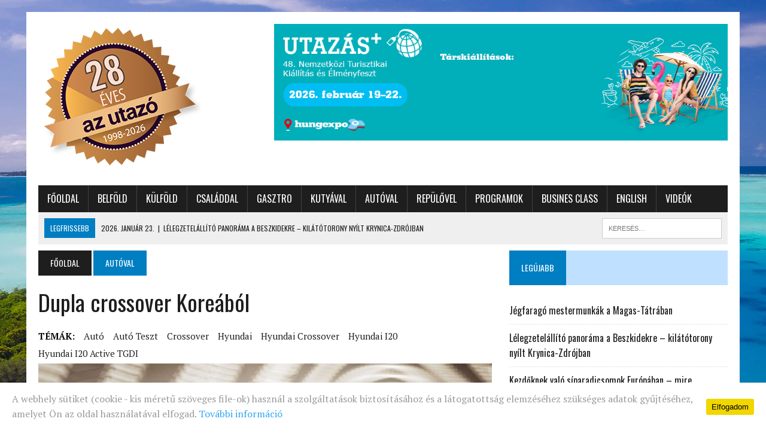

--- FILE ---
content_type: text/html; charset=UTF-8
request_url: https://azutazo.hu/croscrossover-koreabol/
body_size: 16173
content:
<!DOCTYPE html>
<html class="no-js" lang="hu" prefix="og: http://ogp.me/ns# fb: http://ogp.me/ns/fb#" itemscope itemtype="http://schema.org/Article">
<head>
<meta charset="UTF-8">
<meta name="viewport" content="width=device-width, initial-scale=1.0">
<link rel="profile" href="http://gmpg.org/xfn/11" />
<link rel="pingback" href="https://azutazo.hu/xmlrpc.php" />
<title>Dupla crossover Koreából &#8211; Az Utazó Magazin</title>
<meta name='robots' content='max-image-preview:large' />
	<style>img:is([sizes="auto" i], [sizes^="auto," i]) { contain-intrinsic-size: 3000px 1500px }</style>
	<link rel='dns-prefetch' href='//fonts.googleapis.com' />
<link rel="alternate" type="application/rss+xml" title="Az Utazó Magazin &raquo; hírcsatorna" href="https://azutazo.hu/feed/" />
<link rel="alternate" type="application/rss+xml" title="Az Utazó Magazin &raquo; hozzászólás hírcsatorna" href="https://azutazo.hu/comments/feed/" />
<link rel="alternate" type="application/rss+xml" title="Az Utazó Magazin &raquo; Dupla crossover Koreából hozzászólás hírcsatorna" href="https://azutazo.hu/croscrossover-koreabol/feed/" />
<script type="text/javascript">
/* <![CDATA[ */
window._wpemojiSettings = {"baseUrl":"https:\/\/s.w.org\/images\/core\/emoji\/15.0.3\/72x72\/","ext":".png","svgUrl":"https:\/\/s.w.org\/images\/core\/emoji\/15.0.3\/svg\/","svgExt":".svg","source":{"concatemoji":"https:\/\/azutazo.hu\/wp-includes\/js\/wp-emoji-release.min.js?ver=6.7.4"}};
/*! This file is auto-generated */
!function(i,n){var o,s,e;function c(e){try{var t={supportTests:e,timestamp:(new Date).valueOf()};sessionStorage.setItem(o,JSON.stringify(t))}catch(e){}}function p(e,t,n){e.clearRect(0,0,e.canvas.width,e.canvas.height),e.fillText(t,0,0);var t=new Uint32Array(e.getImageData(0,0,e.canvas.width,e.canvas.height).data),r=(e.clearRect(0,0,e.canvas.width,e.canvas.height),e.fillText(n,0,0),new Uint32Array(e.getImageData(0,0,e.canvas.width,e.canvas.height).data));return t.every(function(e,t){return e===r[t]})}function u(e,t,n){switch(t){case"flag":return n(e,"\ud83c\udff3\ufe0f\u200d\u26a7\ufe0f","\ud83c\udff3\ufe0f\u200b\u26a7\ufe0f")?!1:!n(e,"\ud83c\uddfa\ud83c\uddf3","\ud83c\uddfa\u200b\ud83c\uddf3")&&!n(e,"\ud83c\udff4\udb40\udc67\udb40\udc62\udb40\udc65\udb40\udc6e\udb40\udc67\udb40\udc7f","\ud83c\udff4\u200b\udb40\udc67\u200b\udb40\udc62\u200b\udb40\udc65\u200b\udb40\udc6e\u200b\udb40\udc67\u200b\udb40\udc7f");case"emoji":return!n(e,"\ud83d\udc26\u200d\u2b1b","\ud83d\udc26\u200b\u2b1b")}return!1}function f(e,t,n){var r="undefined"!=typeof WorkerGlobalScope&&self instanceof WorkerGlobalScope?new OffscreenCanvas(300,150):i.createElement("canvas"),a=r.getContext("2d",{willReadFrequently:!0}),o=(a.textBaseline="top",a.font="600 32px Arial",{});return e.forEach(function(e){o[e]=t(a,e,n)}),o}function t(e){var t=i.createElement("script");t.src=e,t.defer=!0,i.head.appendChild(t)}"undefined"!=typeof Promise&&(o="wpEmojiSettingsSupports",s=["flag","emoji"],n.supports={everything:!0,everythingExceptFlag:!0},e=new Promise(function(e){i.addEventListener("DOMContentLoaded",e,{once:!0})}),new Promise(function(t){var n=function(){try{var e=JSON.parse(sessionStorage.getItem(o));if("object"==typeof e&&"number"==typeof e.timestamp&&(new Date).valueOf()<e.timestamp+604800&&"object"==typeof e.supportTests)return e.supportTests}catch(e){}return null}();if(!n){if("undefined"!=typeof Worker&&"undefined"!=typeof OffscreenCanvas&&"undefined"!=typeof URL&&URL.createObjectURL&&"undefined"!=typeof Blob)try{var e="postMessage("+f.toString()+"("+[JSON.stringify(s),u.toString(),p.toString()].join(",")+"));",r=new Blob([e],{type:"text/javascript"}),a=new Worker(URL.createObjectURL(r),{name:"wpTestEmojiSupports"});return void(a.onmessage=function(e){c(n=e.data),a.terminate(),t(n)})}catch(e){}c(n=f(s,u,p))}t(n)}).then(function(e){for(var t in e)n.supports[t]=e[t],n.supports.everything=n.supports.everything&&n.supports[t],"flag"!==t&&(n.supports.everythingExceptFlag=n.supports.everythingExceptFlag&&n.supports[t]);n.supports.everythingExceptFlag=n.supports.everythingExceptFlag&&!n.supports.flag,n.DOMReady=!1,n.readyCallback=function(){n.DOMReady=!0}}).then(function(){return e}).then(function(){var e;n.supports.everything||(n.readyCallback(),(e=n.source||{}).concatemoji?t(e.concatemoji):e.wpemoji&&e.twemoji&&(t(e.twemoji),t(e.wpemoji)))}))}((window,document),window._wpemojiSettings);
/* ]]> */
</script>
<link rel='stylesheet' id='wp-block-library-group-css' href='https://azutazo.hu/wp-content/plugins/bwp-minify/min/?f=wp-includes/css/dist/block-library/style.min.css,wp-content/plugins/uk-cookie-consent/assets/css/style.css,wp-content/plugins/wonderplugin-slider/engine/wonderpluginsliderengine.css,wp-content/themes/mh_newsdesk/style.css,wp-content/themes/mh_newsdesk/includes/font-awesome.min.css&#038;ver=1760091020' type='text/css' media='all' />
<link rel='stylesheet' id='mh-google-fonts-css' href='https://fonts.googleapis.com/css?family=PT+Serif:300,400,400italic,600,700%7cOswald:300,400,400italic,600,700&#038;subset=latin,latin-ext' type='text/css' media='all' />
<script type="text/javascript" src="https://azutazo.hu/wp-includes/js/jquery/jquery.min.js?ver=3.7.1" id="jquery-core-js"></script>
<script type="text/javascript" src="https://azutazo.hu/wp-includes/js/jquery/jquery-migrate.min.js?ver=3.4.1" id="jquery-migrate-js"></script>
<script type='text/javascript' src='https://azutazo.hu/wp-content/plugins/bwp-minify/min/?f=wp-content/plugins/wonderplugin-slider/engine/wonderpluginsliderskins.js,wp-content/plugins/wonderplugin-slider/engine/wonderpluginslider.js,wp-content/themes/mh_newsdesk/js/scripts.js&#038;ver=1760091020'></script>
<link rel="https://api.w.org/" href="https://azutazo.hu/wp-json/" /><link rel="alternate" title="JSON" type="application/json" href="https://azutazo.hu/wp-json/wp/v2/posts/7119" /><link rel="EditURI" type="application/rsd+xml" title="RSD" href="https://azutazo.hu/xmlrpc.php?rsd" />
<meta name="generator" content="WordPress 6.7.4" />
<link rel="canonical" href="https://azutazo.hu/croscrossover-koreabol/" />
<link rel='shortlink' href='https://azutazo.hu/?p=7119' />
<link rel="alternate" title="oEmbed (JSON)" type="application/json+oembed" href="https://azutazo.hu/wp-json/oembed/1.0/embed?url=https%3A%2F%2Fazutazo.hu%2Fcroscrossover-koreabol%2F" />
<link rel="alternate" title="oEmbed (XML)" type="text/xml+oembed" href="https://azutazo.hu/wp-json/oembed/1.0/embed?url=https%3A%2F%2Fazutazo.hu%2Fcroscrossover-koreabol%2F&#038;format=xml" />
<style id="ctcc-css" type="text/css" media="screen">
				#catapult-cookie-bar {
					box-sizing: border-box;
					max-height: 0;
					opacity: 0;
					z-index: 99999;
					overflow: hidden;
					color: #999;
					position: fixed;
					left: 0;
					bottom: 0;
					width: 100%;
					background-color: #ffffff;
				}
				#catapult-cookie-bar a {
					color: #31a8f0;
				}
				#catapult-cookie-bar .x_close span {
					background-color: #000000;
				}
				button#catapultCookie {
					background:#f1d600;
					color: #000000;
					border: 0; padding: 6px 9px; border-radius: 3px;
				}
				#catapult-cookie-bar h3 {
					color: #999;
				}
				.has-cookie-bar #catapult-cookie-bar {
					opacity: 1;
					max-height: 999px;
					min-height: 30px;
				}</style>	<style type="text/css">
    	    		.social-nav a:hover, .logo-title, .entry-content a, a:hover, .entry-meta .entry-meta-author, .entry-meta a, .comment-info, blockquote, .pagination a:hover .pagelink { color: #007ec2; }
			.main-nav li:hover, .slicknav_menu, .ticker-title, .breadcrumb a, .breadcrumb .bc-text, .button span, .widget-title span, input[type=submit], table th, .comment-section-title .comment-count, #cancel-comment-reply-link:hover, .pagination .current, .pagination .pagelink { background: #007ec2; }
			blockquote, input[type=text]:hover, input[type=email]:hover, input[type=tel]:hover, input[type=url]:hover, textarea:hover { border-color: #007ec2; }
    	    				.widget-title, .pagination a.page-numbers:hover, .dots:hover, .pagination a:hover .pagelink, .comment-section-title { background: #bfe1ff; }
			.commentlist .depth-1, .commentlist .bypostauthor .avatar { border-color: #bfe1ff; }
    	    	    	    	    		</style>
    <!--[if lt IE 9]>
<script src="https://azutazo.hu/wp-content/themes/mh_newsdesk/js/css3-mediaqueries.js"></script>
<![endif]-->
<style type="text/css" id="custom-background-css">
body.custom-background { background-color: #ffffff; background-image: url("https://azutazo.hu/wp-content/uploads/2019/03/maldives-beach.jpg"); background-position: center top; background-size: auto; background-repeat: no-repeat; background-attachment: fixed; }
</style>
	<link rel="icon" href="https://azutazo.hu/wp-content/uploads/2016/03/cropped-azutazo_favicon-32x32.png" sizes="32x32" />
<link rel="icon" href="https://azutazo.hu/wp-content/uploads/2016/03/cropped-azutazo_favicon-192x192.png" sizes="192x192" />
<link rel="apple-touch-icon" href="https://azutazo.hu/wp-content/uploads/2016/03/cropped-azutazo_favicon-180x180.png" />
<meta name="msapplication-TileImage" content="https://azutazo.hu/wp-content/uploads/2016/03/cropped-azutazo_favicon-270x270.png" />

<!-- START - Open Graph for Facebook, Google+ and Twitter Card Tags 2.2.4.2 -->
 <!-- Facebook Open Graph -->
  <meta property="og:locale" content="hu_HU"/>
  <meta property="og:site_name" content="Az Utazó Magazin"/>
  <meta property="og:title" content="Dupla crossover Koreából"/>
  <meta property="og:url" content="https://azutazo.hu/croscrossover-koreabol/"/>
  <meta property="og:type" content="article"/>
  <meta property="og:description" content="A Hyundai az „i” szériától kezdve kétségkívül ütős modellekkel jelentkezik. A kisautó szegmensben az i10-el és i20-al taroló autógyár, most egy apró crossoverrel lépett a piacra, ami egyszerre több kategória ötvözetének is tekinthető. Hyundai i20 Active TGDI teszt.

Telitalálat! Ezzel mindent elmo"/>
  <meta property="og:image" content="https://azutazo.hu/wp-content/uploads/2017/02/in_gal_ext_i20activ_01.jpg"/>
  <meta property="article:published_time" content="2017-02-12T23:48:23+02:00"/>
  <meta property="article:modified_time" content="2017-02-13T11:04:53+02:00" />
  <meta property="og:updated_time" content="2017-02-13T11:04:53+02:00" />
  <meta property="article:section" content="Autóval"/>
  <meta property="article:section" content="Utazás magazin hírek"/>
 <!-- Google+ / Schema.org -->
  <meta itemprop="name" content="Dupla crossover Koreából"/>
  <meta itemprop="headline" content="Dupla crossover Koreából"/>
  <meta itemprop="description" content="A Hyundai az „i” szériától kezdve kétségkívül ütős modellekkel jelentkezik. A kisautó szegmensben az i10-el és i20-al taroló autógyár, most egy apró crossoverrel lépett a piacra, ami egyszerre több kategória ötvözetének is tekinthető. Hyundai i20 Active TGDI teszt.

Telitalálat! Ezzel mindent elmo"/>
  <meta itemprop="image" content="https://azutazo.hu/wp-content/uploads/2017/02/in_gal_ext_i20activ_01.jpg"/>
 <!-- Twitter Cards -->
  <meta name="twitter:title" content="Dupla crossover Koreából"/>
  <meta name="twitter:url" content="https://azutazo.hu/croscrossover-koreabol/"/>
  <meta name="twitter:description" content="A Hyundai az „i” szériától kezdve kétségkívül ütős modellekkel jelentkezik. A kisautó szegmensben az i10-el és i20-al taroló autógyár, most egy apró crossoverrel lépett a piacra, ami egyszerre több kategória ötvözetének is tekinthető. Hyundai i20 Active TGDI teszt.

Telitalálat! Ezzel mindent elmo"/>
  <meta name="twitter:image" content="https://azutazo.hu/wp-content/uploads/2017/02/in_gal_ext_i20activ_01.jpg"/>
  <meta name="twitter:card" content="summary_large_image"/>
 <!-- SEO -->
 <!-- Misc. tags -->
 <!-- is_singular -->
<!-- END - Open Graph for Facebook, Google+ and Twitter Card Tags 2.2.4.2 -->
	

<script>
(function(i,s,o,g,r,a,m){i['GoogleAnalyticsObject']=r;i[r]=i[r]||function(){
	(i[r].q=i[r].q||[]).push(arguments)},i[r].l=1*new Date();a=s.createElement(o),
	m=s.getElementsByTagName(o)[0];a.async=1;a.src=g;m.parentNode.insertBefore(a,m)
})(window,document,'script','https://www.google-analytics.com/analytics.js','ga');
  ga('create', 'UA-8524017-10', 'auto');
  ga('send', 'pageview');
</script>	

	
<script type="text/javascript">
var g_today = new Date(); var g_dd = g_today.getDate(); var g_mm = g_today.getMonth()+1; var g_yyyy = g_today.getFullYear();
if(g_dd<10) { g_dd = '0'+g_dd; } if(g_mm<10) { g_mm = '0'+g_mm; } g_today = g_yyyy + g_mm + g_dd;
document.write('<scr'+'ipt src="https://adsinteractive-794b.kxcdn.com/azutazo.hu.js?v='+g_today+'" type="text/javascript"></scr'+'ipt>');
</script>


</head>
<body class="post-template-default single single-post postid-7119 single-format-standard custom-background mh-right-sb">
<div class="kapu-banner-wrapper">
  <a class="kapu-banner kapu-middle" href="#top"></a>
  <a class="kapu-banner kapu-left" href="#left"></a>
  <a class="kapu-banner kapu-right" href="#right"></a>
	

</div>
<div id="mh-wrapper">
<header class="mh-header">
	<div class="header-wrap clearfix">
				<div class="mh-col mh-1-3 header-logo">
			<a href="https://azutazo.hu/" title="Az Utazó Magazin" rel="home">
<div class="logo-wrap" role="banner">
<img src="https://azutazo.hu/wp-content/uploads/2026/01/cropped-cropped-28eves_1.png" height="250" width="271" alt="Az Utazó Magazin" />
</div>
</a>
		</div>
		<aside id="block-20" class="mh-col mh-2-3 widget_block widget_media_image"><div class="header-ad"><div class="wp-block-image">
<figure class="aligncenter size-full"><a href="https://linkly.link/2Yxl2" target="_blank" rel=" noreferrer noopener"><img fetchpriority="high" decoding="async" width="970" height="250" src="https://azutazo.hu/wp-content/uploads/2026/01/UTAZAS_970x250_latogatoi_20260112.gif" alt="" class="wp-image-49283"/></a></figure></div></div></aside>	</div>
	<div class="header-menu clearfix">
		<nav class="main-nav clearfix">
			<div class="menu-fomenu-container"><ul id="menu-fomenu" class="menu"><li id="menu-item-11" class="menu-item menu-item-type-post_type menu-item-object-page menu-item-home menu-item-11"><a href="https://azutazo.hu/">Főoldal</a></li>
<li id="menu-item-2576" class="menu-item menu-item-type-taxonomy menu-item-object-category menu-item-2576"><a href="https://azutazo.hu/category/itthon/">Belföld</a></li>
<li id="menu-item-2577" class="menu-item menu-item-type-taxonomy menu-item-object-category menu-item-2577"><a href="https://azutazo.hu/category/nagyvilag/">Külföld</a></li>
<li id="menu-item-2578" class="menu-item menu-item-type-taxonomy menu-item-object-category menu-item-2578"><a href="https://azutazo.hu/category/csaladdal/">Családdal</a></li>
<li id="menu-item-2579" class="menu-item menu-item-type-taxonomy menu-item-object-category menu-item-2579"><a href="https://azutazo.hu/category/gasztro/">Gasztro</a></li>
<li id="menu-item-2711" class="menu-item menu-item-type-custom menu-item-object-custom menu-item-2711"><a href="/category/kutyaval/">Kutyával</a></li>
<li id="menu-item-6282" class="menu-item menu-item-type-taxonomy menu-item-object-category current-post-ancestor current-menu-parent current-post-parent menu-item-6282"><a href="https://azutazo.hu/category/uton/">Autóval</a></li>
<li id="menu-item-6281" class="menu-item menu-item-type-taxonomy menu-item-object-category menu-item-6281"><a href="https://azutazo.hu/category/levegoben/">Repülővel</a></li>
<li id="menu-item-2712" class="menu-item menu-item-type-custom menu-item-object-custom menu-item-2712"><a href="/category/programajanlo">Programok</a></li>
<li id="menu-item-39527" class="menu-item menu-item-type-taxonomy menu-item-object-category menu-item-39527"><a href="https://azutazo.hu/category/busines-class/">Busines Class</a></li>
<li id="menu-item-39528" class="menu-item menu-item-type-taxonomy menu-item-object-category menu-item-39528"><a href="https://azutazo.hu/category/english/">English</a></li>
<li id="menu-item-2581" class="menu-item menu-item-type-taxonomy menu-item-object-category menu-item-2581"><a href="https://azutazo.hu/category/videok/">Videók</a></li>
</ul></div>		</nav>
		<div class="header-sub clearfix">
							<div id="ticker" class="news-ticker mh-col mh-2-3 clearfix">
			<span class="ticker-title">
			Legfrissebb		</span>
		<ul class="ticker-content">			<li class="ticker-item">
				<a class="ticker-item-link" href="https://azutazo.hu/jegfarago-mestermunkak-a-magas-tatraban/" title="Jégfaragó mestermunkák a Magas-Tátrában">
					<span class="ticker-item-date">2026. január 23.</span>
					<span class="ticker-item-separator">|</span>
					<span class="ticker-item-title">Jégfaragó mestermunkák a Magas-Tátrában</span>
				</a>
			</li>			<li class="ticker-item">
				<a class="ticker-item-link" href="https://azutazo.hu/lelegzetelallito-panorama-a-beszkidekre-kilatotorony-nyilt-krynica-zdrojban/" title="Lélegzetelállító panoráma a Beszkidekre &#8211; kilátótorony nyílt Krynica-Zdrójban">
					<span class="ticker-item-date">2026. január 23.</span>
					<span class="ticker-item-separator">|</span>
					<span class="ticker-item-title">Lélegzetelállító panoráma a Beszkidekre &#8211; kilátótorony nyílt Krynica-Zdrójban</span>
				</a>
			</li>			<li class="ticker-item">
				<a class="ticker-item-link" href="https://azutazo.hu/kezdoknek-valo-siparadicsomok-europaban-mire-figyeljunk-az-elso-siut-valasztasakor/" title="Kezdőknek való síparadicsomok Európában – mire figyeljünk az első síutazás kiválasztásakor?">
					<span class="ticker-item-date">2026. január 22.</span>
					<span class="ticker-item-separator">|</span>
					<span class="ticker-item-title">Kezdőknek való síparadicsomok Európában – mire figyeljünk az első síutazás kiválasztásakor?</span>
				</a>
			</li>			<li class="ticker-item">
				<a class="ticker-item-link" href="https://azutazo.hu/49256-2/" title="Turizmus: fenntarthatóság és diplomáciai tőke &#8211; a davosi turisztikai panelbeszélgetés tanulságai">
					<span class="ticker-item-date">2026. január 22.</span>
					<span class="ticker-item-separator">|</span>
					<span class="ticker-item-title">Turizmus: fenntarthatóság és diplomáciai tőke &#8211; a davosi turisztikai panelbeszélgetés tanulságai</span>
				</a>
			</li>			<li class="ticker-item">
				<a class="ticker-item-link" href="https://azutazo.hu/kekesteto-csucsko-mariacska-kegyhely-a-matra-teli-romantikaja/" title="Kékestető, Csúcskő, Máriácska kegyhely a Mátra téli romantikája">
					<span class="ticker-item-date">2026. január 22.</span>
					<span class="ticker-item-separator">|</span>
					<span class="ticker-item-title">Kékestető, Csúcskő, Máriácska kegyhely a Mátra téli romantikája</span>
				</a>
			</li>	</ul>
</div>						<aside class="mh-col mh-1-3 header-search">
				<form role="search" method="get" class="search-form" action="https://azutazo.hu/">
				<label>
					<span class="screen-reader-text">Keresés:</span>
					<input type="search" class="search-field" placeholder="Keresés&hellip;" value="" name="s" />
				</label>
				<input type="submit" class="search-submit" value="Keresés" />
			</form>			</aside>
		</div>
	</div>
<!-- Facebook Pixel Code -->
<script>
!function(f,b,e,v,n,t,s){if(f.fbq)return;n=f.fbq=function(){n.callMethod?
n.callMethod.apply(n,arguments):n.queue.push(arguments)};if(!f._fbq)f._fbq=n;
n.push=n;n.loaded=!0;n.version='2.0';n.queue=[];t=b.createElement(e);t.async=!0;
t.src=v;s=b.getElementsByTagName(e)[0];s.parentNode.insertBefore(t,s)}(window,
document,'script','https://connect.facebook.net/en_US/fbevents.js');
fbq('init', '1500081026701254'); // Insert your pixel ID here.
fbq('track', 'PageView');
</script>
<noscript><img height="1" width="1" style="display:none"
src="https://www.facebook.com/tr?id=1500081026701254&ev=PageView&noscript=1"
/></noscript>
<!-- DO NOT MODIFY -->
<!-- End Facebook Pixel Code -->
	
	
</header>

<!--
<div class="banner-center">	
<div id="Azutazo_nyito_leaderboard_top_2"><script type="text/javascript">activateBanner('Azutazo_nyito_leaderboard_top_2');</script></div>
</div>
-->
	
	
<div class="banner-center">
	<div id="azutazo.hu_leaderboard_superleaderboard_billboard"></div>
</div>

<div class="banner-center-mobile">
	<div id="azutazo.hu_mobil"></div>
</div><div class="mh-section mh-group">
	<div id="main-content" class="mh-content"><nav class="breadcrumb"><span itemscope itemtype="http://data-vocabulary.org/Breadcrumb"><a href="https://azutazo.hu" itemprop="url" class="bc-home"><span itemprop="title">Főoldal</span></a></span> <span itemscope itemtype="http://data-vocabulary.org/Breadcrumb"><a href="https://azutazo.hu/category/uton/" itemprop="url"><span itemprop="title">Autóval</span></a></span></nav>
<article id="post-7119" class="post-7119 post type-post status-publish format-standard has-post-thumbnail hentry category-uton category-hirek tag-auto tag-auto-teszt tag-crossover tag-hyundai tag-hyundai-crossover tag-hyundai-i20 tag-hyundai-i20-active-tgdi">
	<header class="entry-header clearfix">
		<h1 class="entry-title">
			Dupla crossover Koreából		</h1>
		<div class="entry-tags clearfix"><span>TÉMÁK:</span><a href="https://azutazo.hu/tag/auto/" rel="tag">autó</a><a href="https://azutazo.hu/tag/auto-teszt/" rel="tag">autó teszt</a><a href="https://azutazo.hu/tag/crossover/" rel="tag">crossover</a><a href="https://azutazo.hu/tag/hyundai/" rel="tag">hyundai</a><a href="https://azutazo.hu/tag/hyundai-crossover/" rel="tag">hyundai crossover</a><a href="https://azutazo.hu/tag/hyundai-i20/" rel="tag">Hyundai i20</a><a href="https://azutazo.hu/tag/hyundai-i20-active-tgdi/" rel="tag">Hyundai i20 Active TGDI</a></div>	</header>

	<div class="banner-center">
	<div id="zone5500937" class="goAdverticum desktopZone"></div>
	</div>
	
	
<div class="entry-thumbnail">
<img width="777" height="437" src="https://azutazo.hu/wp-content/uploads/2017/02/in_gal_ext_i20activ_01-777x437.jpg" class="attachment-content-single size-content-single wp-post-image" alt="" decoding="async" srcset="https://azutazo.hu/wp-content/uploads/2017/02/in_gal_ext_i20activ_01-777x437.jpg 777w, https://azutazo.hu/wp-content/uploads/2017/02/in_gal_ext_i20activ_01-150x85.jpg 150w, https://azutazo.hu/wp-content/uploads/2017/02/in_gal_ext_i20activ_01-180x101.jpg 180w, https://azutazo.hu/wp-content/uploads/2017/02/in_gal_ext_i20activ_01-260x146.jpg 260w, https://azutazo.hu/wp-content/uploads/2017/02/in_gal_ext_i20activ_01-373x210.jpg 373w, https://azutazo.hu/wp-content/uploads/2017/02/in_gal_ext_i20activ_01-120x67.jpg 120w" sizes="(max-width: 777px) 100vw, 777px" /></div>

		
	<p class="entry-meta">
<span class="entry-meta-date updated">2017. február 12.</span>
</p>
	<div class="entry-content clearfix">
		<p><strong>A Hyundai az „i” szériától kezdve kétségkívül ütős modellekkel jelentkezik. A kisautó szegmensben az i10-el és i20-al taroló autógyár, most egy apró crossoverrel lépett a piacra, ami egyszerre több kategória ötvözetének is tekinthető. Hyundai i20 Active TGDI teszt.</strong></p>
<p>Telitalálat! Ezzel mindent elmondtunk a Hyundai i20-ról, ami nem véletlenül arat a kisautók kategóriájában. Az autógyártás azonban nem a filmipar, ahol egy siker után jöhet a második, harmadik és még kitudja hányadik rész, majdnem ugyanazzal a sztorival. Mivel az i20-asból nem lehet egyszerre kettő a piacon, a dél-koreai gyártó gondolt egyet, és kicsit átvariálva mégiscsak kihozott egy másik i20-ast.</p>
<p>A Hyundai-nál persze tudták, hogy hiába egy toldalék név, ugyanazt a poént így sem lehet kétszer elsütni. Ezért aztán a kellemest a hasznossal összekötve, az apró kategóriában is a manapság leginkább növekvő szegmens, a SUV-ok piaca felé indultak el. Így jelentették be az i20 Active crossovert, és mivel már jó előre kíváncsi voltam a modellre, tavaly év elején elkezdtem kutakodni a neten, ahol először az indiai piacra szánt youtube filmeken járta a terepet, és kifejezetten nagynak tűnt.</p>
<div class="su-youtube su-responsive-media-yes"><iframe width="600" height="400" src="https://www.youtube.com/embed/Rm5HibK7qso" frameborder="0" allowfullscreen="true"></iframe></div>
<p>Persze csak addig, amíg az ember nem gondolt bele abba, hogy az Active mégiscsak egy i20-as alapról indul. Aztán a bécsi autó show-n már a maga valóságában járhattam körbe, megállapítva, hogy a kis autó tényleg nem is annyira kicsi.</p>
<div class="su-youtube su-responsive-media-yes"><iframe loading="lazy" width="600" height="400" src="https://www.youtube.com/embed/8GrmiikYgzY" frameborder="0" allowfullscreen="true"></iframe></div>
<p>A reklámok elsősorban a sportos fiatalokat célozták, nyilván azért is, mert egy trendi modellt minden korosztály szívesen vásárol. Az Active pedig a potenciális vevők körét tekintve is crossover, mert miközben egy fiatal párnak is jó választás lehet, az idősebbeknek és a nagy utakra ritkán induló családoknak is ideális lehet. Elsősorban azért, mert az i20-as futóművét 20 centivel megemelve, kicsit városi terepjárósabb lett a kocsi. Örömet szerezve azoknak, akik jobban szeretik a magasabb üléspozíciót, és az ezzel járó jobb kilátást is.</p>
<p><img loading="lazy" decoding="async" class="alignnone size-full wp-image-7121" src="https://azutazo.hu/wp-content/uploads/2017/02/in_gal_ext_i20activ_05.jpg" alt="in_gal_ext_i20activ_05" width="1024" height="614" srcset="https://azutazo.hu/wp-content/uploads/2017/02/in_gal_ext_i20activ_05.jpg 1024w, https://azutazo.hu/wp-content/uploads/2017/02/in_gal_ext_i20activ_05-284x170.jpg 284w, https://azutazo.hu/wp-content/uploads/2017/02/in_gal_ext_i20activ_05-750x450.jpg 750w" sizes="auto, (max-width: 1024px) 100vw, 1024px" /></p>
<p>A változások sora azonban ezzel még nem ért véget: a sportosra vett imázs érdekében nemcsak a nagy csavart idéző szürke műanyag tanksapkafedélt emelték ki a karosszéria vonalából, hanem a karosszéria borítóelemeinek ötven százalékát is megváltoztatták. A végeredmény? Egy olyan törpe SUV, aminek arányait először nehéz hova tenni: a kocsi nem túl kicsi és nem is nagy. De &#8211; különösen a hűtőházra lapított, fémkinézetű gallytörő rács utánzatnak köszönhetően -, harciasan terepjárós. Más kérdés, hogy a marcona külsőhöz csak első kerék meghajtás jár.</p>
<p><img loading="lazy" decoding="async" class="alignnone size-full wp-image-7122" src="https://azutazo.hu/wp-content/uploads/2017/02/in_gal_ext_i20activ_07.jpg" alt="in_gal_ext_i20activ_07" width="1024" height="614" srcset="https://azutazo.hu/wp-content/uploads/2017/02/in_gal_ext_i20activ_07.jpg 1024w, https://azutazo.hu/wp-content/uploads/2017/02/in_gal_ext_i20activ_07-284x170.jpg 284w, https://azutazo.hu/wp-content/uploads/2017/02/in_gal_ext_i20activ_07-750x450.jpg 750w" sizes="auto, (max-width: 1024px) 100vw, 1024px" /></p>
<p>A motort tekintve már visszafogottabb az erőfitogtatás, mert az erőforrás az új, 1000 köbcentis, háromhengeres soros dízel turbómotor. Ami kifejezetten csendes, ugyanakkor elég jól harap, ám a 2000-es fordulat felett érzi igazán elemében magát. A motor két változatban rendelhető, a 100 lóerős változathoz ötfokozatú váltó jár, hosszabb áttéttel, míg a tesztre kapott 120 lóerős hatfokozatú váltóval rója az utakat.</p>
<p><img loading="lazy" decoding="async" class="alignnone wp-image-7123" src="https://azutazo.hu/wp-content/uploads/2017/02/active3.jpg" alt="active3" width="794" height="529" srcset="https://azutazo.hu/wp-content/uploads/2017/02/active3.jpg 600w, https://azutazo.hu/wp-content/uploads/2017/02/active3-255x170.jpg 255w" sizes="auto, (max-width: 794px) 100vw, 794px" /></p>
<p>A 20 centi plusz magasság kellemesebbé teszi a beszállást. A 4065 mm hosszú, 1760 széles 1529 mm magas, 1090 kg tömegű szabadidő autó belső tere és a hozzá társuló 326 literes csomagtartó pedig a maga kategóriájában a felső szegmenshez tartozik. Az arany-narancs metál külsőhöz nagyjából hasonló színű betéttel gazdagított ülés (a külső és a belső színek összhangja igaz a többi színváltozatra, például a Bécsben látott halványkék metálra is) korrekt vezetési élményt ad.</p>
<p><img loading="lazy" decoding="async" class="alignnone size-full wp-image-7124" src="https://azutazo.hu/wp-content/uploads/2017/02/in_gal_int_i20activ_07.jpg" alt="in_gal_int_i20activ_07" width="1024" height="614" srcset="https://azutazo.hu/wp-content/uploads/2017/02/in_gal_int_i20activ_07.jpg 1024w, https://azutazo.hu/wp-content/uploads/2017/02/in_gal_int_i20activ_07-284x170.jpg 284w, https://azutazo.hu/wp-content/uploads/2017/02/in_gal_int_i20activ_07-750x450.jpg 750w" sizes="auto, (max-width: 1024px) 100vw, 1024px" /></p>
<p>Emellett az egyhangúságot megtörve, a fekete műanyag műszerfalon is visszaköszön a sárgás (vagy éppen más, a külső fényezéshez passzoló) betét. Igaz a kijelzők élénk kék színe kissé megosztó, de a középső LCD kijelző mérete a maga kategóriájában a nagyobbak közé tartozik és könnyen is kezelhető.</p>
<p><img loading="lazy" decoding="async" class="alignnone size-full wp-image-7126" src="https://azutazo.hu/wp-content/uploads/2017/02/in_gal_int_ix_01.jpg" alt="in_gal_int_ix_01" width="1024" height="614" srcset="https://azutazo.hu/wp-content/uploads/2017/02/in_gal_int_ix_01.jpg 1024w, https://azutazo.hu/wp-content/uploads/2017/02/in_gal_int_ix_01-284x170.jpg 284w, https://azutazo.hu/wp-content/uploads/2017/02/in_gal_int_ix_01-750x450.jpg 750w" sizes="auto, (max-width: 1024px) 100vw, 1024px" /></p>
<p>Ha ehhez hozzávesszük a jó rugózást és a kormányozhatóságot, a városban hasznos start-stop rendszert, az Active összességében kellemes élményt ígér. Eltekintve az olyan apróságoktól, minthogy csak a vezetőnél van elektromos ablakemelő. Ennél persze fontosabb, hogy a terepes kisautó a fogyasztás terén is korrekt eredményt, 6-7 literes fogyasztást mutat.</p>
<p>Az árral pedig szintén több szegmenst célzott meg a Hyundai: a belépő kategóriás 1.4I MPI benzines ENTRY felszereltségű modell kedvezményes ára 3 499 000 Ft, míg az 1.0 TGDI HP dízel full felszereltségű LED csomaggal – közte ABS elektronikus fékerőelosztóval (EBD), vészfék rásegítővel (BAS), elektronikus menetstabilizálóval (ESP), járműstabilitás-szabályozó rendszerrel (VSM) 4.999.000 forint. A jó hír az, hogy az öt év garancia minden modellre érvényes.</p>
<p>érsek m. z.</p>
	</div>
	
	<div class="banner-center-mobile">
	<div id="zone5500951" class="goAdverticum mobileZone"></div>
	</div>
</article><div class="mh-share-buttons mh-group">
    <a class="mh-col mh-1-4 mh-facebook" href="#" onclick="window.open('http://www.facebook.com/sharer.php?u=https://azutazo.hu/croscrossover-koreabol/&t=Dupla crossover Koreából', 'facebookShare', 'width=626,height=436'); return false;" title="Share on Facebook">
	    <span class="mh-share-button"><i class="fa fa-facebook fa-2x"></i>SHARE</span>
	</a>
    <a class="mh-col mh-1-4 mh-twitter" href="#" onclick="window.open('http://twitter.com/share?text=Dupla crossover Koreából -&url=https://azutazo.hu/croscrossover-koreabol/', 'twitterShare', 'width=626,height=436'); return false;" title="Tweet This Post">
	    <span class="mh-share-button"><i class="fa fa-twitter fa-2x"></i>TWEET</span>
	</a>
    <a class="mh-col mh-1-4 mh-pinterest" href="#" onclick="window.open('http://pinterest.com/pin/create/button/?url=https://azutazo.hu/croscrossover-koreabol/&media=https://azutazo.hu/wp-content/uploads/2017/02/in_gal_ext_i20activ_01.jpg&description=Dupla crossover Koreából', 'pinterestShare', 'width=750,height=350'); return false;" title="Pin This Post">
	    <span class="mh-share-button"><i class="fa fa-pinterest fa-2x"></i>PIN</span>
	</a>
    <a class="mh-col mh-1-4 mh-googleplus" href="#" onclick="window.open('https://plusone.google.com/_/+1/confirm?hl=en-US&url=https://azutazo.hu/croscrossover-koreabol/', 'googleShare', 'width=626,height=436'); return false;" title="Share on Google+" target="_blank">
	    <span class="mh-share-button"><i class="fa fa-google-plus fa-2x"></i>SHARE</span>
	</a>
</div><nav class="post-nav-wrap" role="navigation">
<ul class="post-nav clearfix">
<li class="post-nav-prev">
<a href="https://azutazo.hu/valentin-napra-hangolva/" rel="prev"><i class="fa fa-chevron-left"></i>Előző cikk</a></li>
<li class="post-nav-next">
<a href="https://azutazo.hu/83-millio-turista-evente-franciaorszag-meg-mindig-csucson/" rel="next">Következő cikk<i class="fa fa-chevron-right"></i></a></li>
</ul>
</nav>
		<h4 class="widget-title related-content-title">
			<span>Kapcsolódó cikkek</span>
		</h4>
		<div class="related-content clearfix"><article class="mh-col mh-1-4 content-grid post-17557 post type-post status-publish format-standard has-post-thumbnail hentry category-uton category-hirek tag-auto tag-markaszerviz">
	<div class="content-thumb content-grid-thumb">
		<a href="https://azutazo.hu/jon-az-autos-kirandulasok-szezonja-mutatjuk-mire-erdemes-figyelni/" title="Jön az autós kirándulások szezonja, mutatjuk, mire érdemes figyelni!"><img width="180" height="101" src="https://azutazo.hu/wp-content/uploads/2019/05/14957_Quality_towbars_at_lower_prices-180x101.jpg" class="attachment-content-grid size-content-grid wp-post-image" alt="" decoding="async" loading="lazy" srcset="https://azutazo.hu/wp-content/uploads/2019/05/14957_Quality_towbars_at_lower_prices-180x101.jpg 180w, https://azutazo.hu/wp-content/uploads/2019/05/14957_Quality_towbars_at_lower_prices-150x85.jpg 150w, https://azutazo.hu/wp-content/uploads/2019/05/14957_Quality_towbars_at_lower_prices-777x437.jpg 777w, https://azutazo.hu/wp-content/uploads/2019/05/14957_Quality_towbars_at_lower_prices-260x146.jpg 260w, https://azutazo.hu/wp-content/uploads/2019/05/14957_Quality_towbars_at_lower_prices-373x210.jpg 373w, https://azutazo.hu/wp-content/uploads/2019/05/14957_Quality_towbars_at_lower_prices-120x67.jpg 120w" sizes="auto, (max-width: 180px) 100vw, 180px" />		</a>
	</div>
			<p class="entry-meta">
			<span><a href="https://azutazo.hu/category/uton/" rel="category tag">Autóval</a>, <a href="https://azutazo.hu/category/hirek/" rel="category tag">Utazás magazin hírek</a></span>
		</p>
		<h3 class="entry-title content-grid-title">
		<a href="https://azutazo.hu/jon-az-autos-kirandulasok-szezonja-mutatjuk-mire-erdemes-figyelni/" title="Jön az autós kirándulások szezonja, mutatjuk, mire érdemes figyelni!" rel="bookmark">
			Jön az autós kirándulások szezonja, mutatjuk, mire érdemes figyelni!		</a>
	</h3>
</article>
<hr class="mh-separator content-grid-separator"><article class="mh-col mh-1-4 content-grid post-40511 post type-post status-publish format-standard has-post-thumbnail hentry category-uton category-hirek tag-auto tag-mazda tag-suv">
	<div class="content-thumb content-grid-thumb">
		<a href="https://azutazo.hu/hetuleses-zaszloshajo-a-mazdatol/" title="Hétüléses zászlóshajó a Mazdától"><img width="180" height="101" src="https://azutazo.hu/wp-content/uploads/2024/04/unnamed-82-180x101.jpg" class="attachment-content-grid size-content-grid wp-post-image" alt="" decoding="async" loading="lazy" srcset="https://azutazo.hu/wp-content/uploads/2024/04/unnamed-82-180x101.jpg 180w, https://azutazo.hu/wp-content/uploads/2024/04/unnamed-82-150x85.jpg 150w, https://azutazo.hu/wp-content/uploads/2024/04/unnamed-82-777x437.jpg 777w, https://azutazo.hu/wp-content/uploads/2024/04/unnamed-82-260x146.jpg 260w, https://azutazo.hu/wp-content/uploads/2024/04/unnamed-82-373x210.jpg 373w, https://azutazo.hu/wp-content/uploads/2024/04/unnamed-82-120x67.jpg 120w" sizes="auto, (max-width: 180px) 100vw, 180px" />		</a>
	</div>
			<p class="entry-meta">
			<span><a href="https://azutazo.hu/category/uton/" rel="category tag">Autóval</a>, <a href="https://azutazo.hu/category/hirek/" rel="category tag">Utazás magazin hírek</a></span>
		</p>
		<h3 class="entry-title content-grid-title">
		<a href="https://azutazo.hu/hetuleses-zaszloshajo-a-mazdatol/" title="Hétüléses zászlóshajó a Mazdától" rel="bookmark">
			Hétüléses zászlóshajó a Mazdától		</a>
	</h3>
</article>
<hr class="mh-separator content-grid-separator"><article class="mh-col mh-1-4 content-grid post-11874 post type-post status-publish format-standard has-post-thumbnail hentry category-uton tag-auto tag-kornyezetvedelem tag-nemetorszag">
	<div class="content-thumb content-grid-thumb">
		<a href="https://azutazo.hu/kitilthatjak-dizel-autokat-parizsbol-romabol-es-nemet-varosokbol/" title="Zöld út a dízelstopnak: közelegnek a gázolajos kocsik végnapjai"><img width="180" height="101" src="https://azutazo.hu/wp-content/uploads/2018/02/dizel_02-180x101.jpg" class="attachment-content-grid size-content-grid wp-post-image" alt="Kitilthatják a dízel autókat Párizsból, Rómából és a német városokból" decoding="async" loading="lazy" srcset="https://azutazo.hu/wp-content/uploads/2018/02/dizel_02-180x101.jpg 180w, https://azutazo.hu/wp-content/uploads/2018/02/dizel_02-150x85.jpg 150w, https://azutazo.hu/wp-content/uploads/2018/02/dizel_02-777x437.jpg 777w, https://azutazo.hu/wp-content/uploads/2018/02/dizel_02-260x146.jpg 260w, https://azutazo.hu/wp-content/uploads/2018/02/dizel_02-373x210.jpg 373w, https://azutazo.hu/wp-content/uploads/2018/02/dizel_02-120x67.jpg 120w" sizes="auto, (max-width: 180px) 100vw, 180px" />		</a>
	</div>
			<p class="entry-meta">
			<span><a href="https://azutazo.hu/category/uton/" rel="category tag">Autóval</a></span>
		</p>
		<h3 class="entry-title content-grid-title">
		<a href="https://azutazo.hu/kitilthatjak-dizel-autokat-parizsbol-romabol-es-nemet-varosokbol/" title="Zöld út a dízelstopnak: közelegnek a gázolajos kocsik végnapjai" rel="bookmark">
			Zöld út a dízelstopnak: közelegnek a gázolajos kocsik végnapjai		</a>
	</h3>
</article>
<hr class="mh-separator content-grid-separator"><article class="mh-col mh-1-4 content-grid post-10992 post type-post status-publish format-standard has-post-thumbnail hentry category-uton category-hirek tag-auto tag-japan tag-mazda">
	<div class="content-thumb content-grid-thumb">
		<a href="https://azutazo.hu/mazda-interju-egyud-tiborral/" title="Különutas autógyártó Japánból – interjú Együd Tiborral"><img width="180" height="101" src="https://azutazo.hu/wp-content/uploads/2017/12/egyud_00-180x101.jpg" class="attachment-content-grid size-content-grid wp-post-image" alt="Különutas autógyártó Japánból – interjú Együd Tiborral" decoding="async" loading="lazy" srcset="https://azutazo.hu/wp-content/uploads/2017/12/egyud_00-180x101.jpg 180w, https://azutazo.hu/wp-content/uploads/2017/12/egyud_00-150x85.jpg 150w, https://azutazo.hu/wp-content/uploads/2017/12/egyud_00-777x437.jpg 777w, https://azutazo.hu/wp-content/uploads/2017/12/egyud_00-260x146.jpg 260w, https://azutazo.hu/wp-content/uploads/2017/12/egyud_00-373x210.jpg 373w, https://azutazo.hu/wp-content/uploads/2017/12/egyud_00-120x67.jpg 120w" sizes="auto, (max-width: 180px) 100vw, 180px" />		</a>
	</div>
			<p class="entry-meta">
			<span><a href="https://azutazo.hu/category/uton/" rel="category tag">Autóval</a>, <a href="https://azutazo.hu/category/hirek/" rel="category tag">Utazás magazin hírek</a></span>
		</p>
		<h3 class="entry-title content-grid-title">
		<a href="https://azutazo.hu/mazda-interju-egyud-tiborral/" title="Különutas autógyártó Japánból – interjú Együd Tiborral" rel="bookmark">
			Különutas autógyártó Japánból – interjú Együd Tiborral		</a>
	</h3>
</article>
<hr class="mh-separator content-grid-separator">		</div><div class="comments-wrap">
<h4 class="comment-section-title"><span class="comment-count">Legyél az első hozzászóló</span> <span class="comment-count-more">"Dupla crossover Koreából" című cikkhez</span></h4>
</div>
	<div id="respond" class="comment-respond">
		<h3 id="reply-title" class="comment-reply-title">Szólj hozzá <small><a rel="nofollow" id="cancel-comment-reply-link" href="/croscrossover-koreabol/#respond" style="display:none;">Válasz megszakítása</a></small></h3><form action="https://azutazo.hu/wp-comments-post.php" method="post" id="commentform" class="comment-form"><p class="comment-notes">Your email address will not be published.</p><p class="comment-form-comment"><label for="comment">Hozzászólás</label><br/><textarea id="comment" name="comment" cols="45" rows="5" aria-required="true"></textarea></p><p class="comment-form-author"><label for="author">Name </label><span class="required">*</span><br/><input id="author" name="author" type="text" value="" size="30" aria-required='true' /></p>
<p class="comment-form-email"><label for="email">Email </label><span class="required">*</span><br/><input id="email" name="email" type="text" value="" size="30" aria-required='true' /></p>
<p class="comment-form-url"><label for="url">Website</label><br/><input id="url" name="url" type="text" value="" size="30" /></p>
<p class="form-submit"><input name="submit" type="submit" id="submit" class="submit" value="Hozzászólás küldése" /> <input type='hidden' name='comment_post_ID' value='7119' id='comment_post_ID' />
<input type='hidden' name='comment_parent' id='comment_parent' value='0' />
</p><p style="display: none;"><input type="hidden" id="akismet_comment_nonce" name="akismet_comment_nonce" value="057c7ad9c1" /></p><p style="display: none;"><input type="hidden" id="ak_js" name="ak_js" value="24"/></p></form>	</div><!-- #respond -->
		</div>
	<aside class="mh-sidebar">
	<div id="mh_newsdesk_recent_posts-2" class="sb-widget mh_newsdesk_recent_posts widget-alias"><h4 class="widget-title"><span>Legújabb</span></h4>			<ul class="mh-rp-widget widget-list">					<li class="rp-widget-item">
						<a href="https://azutazo.hu/jegfarago-mestermunkak-a-magas-tatraban/" title="Jégfaragó mestermunkák a Magas-Tátrában" rel="bookmark">
							Jégfaragó mestermunkák a Magas-Tátrában						</a>
					</li>					<li class="rp-widget-item">
						<a href="https://azutazo.hu/lelegzetelallito-panorama-a-beszkidekre-kilatotorony-nyilt-krynica-zdrojban/" title="Lélegzetelállító panoráma a Beszkidekre &#8211; kilátótorony nyílt Krynica-Zdrójban" rel="bookmark">
							Lélegzetelállító panoráma a Beszkidekre &#8211; kilátótorony nyílt Krynica-Zdrójban						</a>
					</li>					<li class="rp-widget-item">
						<a href="https://azutazo.hu/kezdoknek-valo-siparadicsomok-europaban-mire-figyeljunk-az-elso-siut-valasztasakor/" title="Kezdőknek való síparadicsomok Európában – mire figyeljünk az első síutazás kiválasztásakor?" rel="bookmark">
							Kezdőknek való síparadicsomok Európában – mire figyeljünk az első síutazás kiválasztásakor?						</a>
					</li>					<li class="rp-widget-item">
						<a href="https://azutazo.hu/49256-2/" title="Turizmus: fenntarthatóság és diplomáciai tőke &#8211; a davosi turisztikai panelbeszélgetés tanulságai" rel="bookmark">
							Turizmus: fenntarthatóság és diplomáciai tőke &#8211; a davosi turisztikai panelbeszélgetés tanulságai						</a>
					</li>			</ul></div><div id="text-46" class="sb-widget clearfix widget_text"><h4 class="widget-title"><span>Kövess minket a Facebookon is!</span></h4>			<div class="textwidget"><p><iframe loading="lazy" style="border: none; overflow: hidden;" src="https://www.facebook.com/plugins/page.php?href=https%3A%2F%2Fwww.facebook.com%2FAzUtazoMagazin%2F&amp;tabs&amp;width=340&amp;height=154&amp;small_header=true&amp;adapt_container_width=false&amp;hide_cover=true&amp;show_facepile=true&amp;appId" width="100%" frameborder="0" scrolling="no"></iframe></p>
</div>
		</div><div id="text-48" class="sb-widget clearfix widget_text">			<div class="textwidget"><p><img loading="lazy" decoding="async" class="alignright size-full wp-image-32734" src="https://azutazo.hu/wp-content/uploads/2022/07/2022_summerfest_banner_640x360px.jpg" alt="" width="640" height="360" srcset="https://azutazo.hu/wp-content/uploads/2022/07/2022_summerfest_banner_640x360px.jpg 640w, https://azutazo.hu/wp-content/uploads/2022/07/2022_summerfest_banner_640x360px-150x85.jpg 150w, https://azutazo.hu/wp-content/uploads/2022/07/2022_summerfest_banner_640x360px-300x170.jpg 300w, https://azutazo.hu/wp-content/uploads/2022/07/2022_summerfest_banner_640x360px-180x101.jpg 180w, https://azutazo.hu/wp-content/uploads/2022/07/2022_summerfest_banner_640x360px-260x146.jpg 260w, https://azutazo.hu/wp-content/uploads/2022/07/2022_summerfest_banner_640x360px-373x210.jpg 373w, https://azutazo.hu/wp-content/uploads/2022/07/2022_summerfest_banner_640x360px-120x67.jpg 120w" sizes="auto, (max-width: 640px) 100vw, 640px" /><a href="https://www.kisdunamente.hu/friss/-ket-kezem-formalja-a-labam-jarja-szivem-muzsikaja-/67294/" target="_blank" rel="noopener">https://www.kisdunamente.hu/friss/-ket-kezem-formalja-a-labam-jarja-szivem-muzsikaja-/67294/</a></p>
</div>
		</div><div id="text-39" class="sb-widget clearfix widget_text">			<div class="textwidget"></div>
		</div><div id="text-12" class="sb-widget widget_text widget-alias"><h4 class="widget-title"><span>Iratkozzon fel hírlevelünkre!</span></h4>			<div class="textwidget"><div id="mmform274959" class="mmform" style="position:relative;padding-bottom:300px;height:0;overflow:hidden;max-width:100%;"></div>
<script type="text/javascript">
var uniqueId = 2749591685093715,listId = 101728,formId = 274959,iwidth=705,mmDomain='salesautopilot.s3.amazonaws.com',secondMMDomain='sw.marketingszoftverek.hu',spancont=false,secure=('https:' == document.location.protocol)?true:false;
</script>
<script type="text/javascript" src="https://d1ursyhqs5x9h1.cloudfront.net/sw/scripts/mm-embed-iframe-1.15.min.js"></script>
</div>
		</div><div id="text-12" class="sb-widget widget_text widget-alias"><h4 class="widget-title"><span>Iratkozzon fel hírlevelünkre!</span></h4>			<div class="textwidget"><div id="mmform274959" class="mmform" style="position:relative;padding-bottom:300px;height:0;overflow:hidden;max-width:100%;"></div>
<script type="text/javascript">
var uniqueId = 2749591685093715,listId = 101728,formId = 274959,iwidth=705,mmDomain='salesautopilot.s3.amazonaws.com',secondMMDomain='sw.marketingszoftverek.hu',spancont=false,secure=('https:' == document.location.protocol)?true:false;
</script>
<script type="text/javascript" src="https://d1ursyhqs5x9h1.cloudfront.net/sw/scripts/mm-embed-iframe-1.15.min.js"></script>
</div>
		</div><div id="tag_cloud-2" class="sb-widget widget_tag_cloud widget-alias"><h4 class="widget-title"><span>Témák</span></h4><div class="tagcloud"><a href="https://azutazo.hu/tag/adria/" class="tag-cloud-link tag-link-208 tag-link-position-1" style="font-size: 8.4883720930233pt;" aria-label="Adria (65 elem)">Adria</a>
<a href="https://azutazo.hu/tag/air-france/" class="tag-cloud-link tag-link-1822 tag-link-position-2" style="font-size: 8pt;" aria-label="air france (61 elem)">air france</a>
<a href="https://azutazo.hu/tag/ausztria/" class="tag-cloud-link tag-link-79 tag-link-position-3" style="font-size: 12.232558139535pt;" aria-label="ausztria (110 elem)">ausztria</a>
<a href="https://azutazo.hu/tag/auto/" class="tag-cloud-link tag-link-635 tag-link-position-4" style="font-size: 14.348837209302pt;" aria-label="autó (152 elem)">autó</a>
<a href="https://azutazo.hu/tag/balaton/" class="tag-cloud-link tag-link-103 tag-link-position-5" style="font-size: 18.255813953488pt;" aria-label="Balaton (261 elem)">Balaton</a>
<a href="https://azutazo.hu/tag/belfoldi-program/" class="tag-cloud-link tag-link-8545 tag-link-position-6" style="font-size: 12.395348837209pt;" aria-label="belföldi program (114 elem)">belföldi program</a>
<a href="https://azutazo.hu/tag/belfoldi-turizmus/" class="tag-cloud-link tag-link-483 tag-link-position-7" style="font-size: 12.720930232558pt;" aria-label="belföldi turizmus (118 elem)">belföldi turizmus</a>
<a href="https://azutazo.hu/tag/budapest/" class="tag-cloud-link tag-link-218 tag-link-position-8" style="font-size: 19.883720930233pt;" aria-label="Budapest (329 elem)">Budapest</a>
<a href="https://azutazo.hu/tag/budapest-airport/" class="tag-cloud-link tag-link-587 tag-link-position-9" style="font-size: 19.395348837209pt;" aria-label="budapest airport (311 elem)">budapest airport</a>
<a href="https://azutazo.hu/tag/becs/" class="tag-cloud-link tag-link-748 tag-link-position-10" style="font-size: 16.46511627907pt;" aria-label="bécs (203 elem)">bécs</a>
<a href="https://azutazo.hu/tag/csaladi-program/" class="tag-cloud-link tag-link-3576 tag-link-position-11" style="font-size: 10.116279069767pt;" aria-label="családi program (82 elem)">családi program</a>
<a href="https://azutazo.hu/tag/debrecen/" class="tag-cloud-link tag-link-1449 tag-link-position-12" style="font-size: 10.116279069767pt;" aria-label="debrecen (82 elem)">debrecen</a>
<a href="https://azutazo.hu/tag/elektromos-auto/" class="tag-cloud-link tag-link-7279 tag-link-position-13" style="font-size: 12.720930232558pt;" aria-label="elektromos autó (118 elem)">elektromos autó</a>
<a href="https://azutazo.hu/tag/europai-unio/" class="tag-cloud-link tag-link-751 tag-link-position-14" style="font-size: 10.116279069767pt;" aria-label="európai unió (82 elem)">európai unió</a>
<a href="https://azutazo.hu/tag/felmeres/" class="tag-cloud-link tag-link-1517 tag-link-position-15" style="font-size: 12.232558139535pt;" aria-label="felmérés (112 elem)">felmérés</a>
<a href="https://azutazo.hu/tag/ferihegy/" class="tag-cloud-link tag-link-291 tag-link-position-16" style="font-size: 9.3023255813953pt;" aria-label="Ferihegy (73 elem)">Ferihegy</a>
<a href="https://azutazo.hu/tag/ford/" class="tag-cloud-link tag-link-6891 tag-link-position-17" style="font-size: 10.604651162791pt;" aria-label="Ford (89 elem)">Ford</a>
<a href="https://azutazo.hu/tag/franciaorszag/" class="tag-cloud-link tag-link-308 tag-link-position-18" style="font-size: 8.1627906976744pt;" aria-label="franciaország (62 elem)">franciaország</a>
<a href="https://azutazo.hu/tag/gasztronomia/" class="tag-cloud-link tag-link-353 tag-link-position-19" style="font-size: 14.186046511628pt;" aria-label="gasztronómia (147 elem)">gasztronómia</a>
<a href="https://azutazo.hu/tag/horvatorszag/" class="tag-cloud-link tag-link-175 tag-link-position-20" style="font-size: 15.325581395349pt;" aria-label="Horvátország (171 elem)">Horvátország</a>
<a href="https://azutazo.hu/tag/jarvany/" class="tag-cloud-link tag-link-3144 tag-link-position-21" style="font-size: 20.209302325581pt;" aria-label="járvány (347 elem)">járvány</a>
<a href="https://azutazo.hu/tag/karacsony/" class="tag-cloud-link tag-link-286 tag-link-position-22" style="font-size: 8.1627906976744pt;" aria-label="karácsony (62 elem)">karácsony</a>
<a href="https://azutazo.hu/tag/kiallitas/" class="tag-cloud-link tag-link-847 tag-link-position-23" style="font-size: 11.093023255814pt;" aria-label="kiállítás (94 elem)">kiállítás</a>
<a href="https://azutazo.hu/tag/kina/" class="tag-cloud-link tag-link-157 tag-link-position-24" style="font-size: 12.720930232558pt;" aria-label="kína (118 elem)">kína</a>
<a href="https://azutazo.hu/tag/kornyezetvedelem/" class="tag-cloud-link tag-link-1399 tag-link-position-25" style="font-size: 9.7906976744186pt;" aria-label="környezetvédelem (79 elem)">környezetvédelem</a>
<a href="https://azutazo.hu/tag/liszt-ferenc-nemzetkozi-repuloter/" class="tag-cloud-link tag-link-7121 tag-link-position-26" style="font-size: 11.581395348837pt;" aria-label="Liszt Ferenc Nemzetközi Repülőtér (102 elem)">Liszt Ferenc Nemzetközi Repülőtér</a>
<a href="https://azutazo.hu/tag/lufthansa/" class="tag-cloud-link tag-link-573 tag-link-position-27" style="font-size: 10.767441860465pt;" aria-label="lufthansa (90 elem)">lufthansa</a>
<a href="https://azutazo.hu/tag/legikozlekedes/" class="tag-cloud-link tag-link-347 tag-link-position-28" style="font-size: 15.325581395349pt;" aria-label="légiközlekedés (173 elem)">légiközlekedés</a>
<a href="https://azutazo.hu/tag/legitarsasag/" class="tag-cloud-link tag-link-447 tag-link-position-29" style="font-size: 11.744186046512pt;" aria-label="légitársaság (104 elem)">légitársaság</a>
<a href="https://azutazo.hu/tag/legitarsasagok/" class="tag-cloud-link tag-link-7386 tag-link-position-30" style="font-size: 8.1627906976744pt;" aria-label="légitársaságok (62 elem)">légitársaságok</a>
<a href="https://azutazo.hu/tag/magyar-turisztikai-ugynokseg/" class="tag-cloud-link tag-link-8144 tag-link-position-31" style="font-size: 9.953488372093pt;" aria-label="Magyar Turisztikai Ügynökség (81 elem)">Magyar Turisztikai Ügynökség</a>
<a href="https://azutazo.hu/tag/malta/" class="tag-cloud-link tag-link-59 tag-link-position-32" style="font-size: 12.06976744186pt;" aria-label="Málta (108 elem)">Málta</a>
<a href="https://azutazo.hu/tag/mav/" class="tag-cloud-link tag-link-3714 tag-link-position-33" style="font-size: 8.9767441860465pt;" aria-label="máv (69 elem)">máv</a>
<a href="https://azutazo.hu/tag/nyiregyhaza/" class="tag-cloud-link tag-link-1619 tag-link-position-34" style="font-size: 10.767441860465pt;" aria-label="nyíregyháza (91 elem)">nyíregyháza</a>
<a href="https://azutazo.hu/tag/nemetorszag/" class="tag-cloud-link tag-link-106 tag-link-position-35" style="font-size: 14.674418604651pt;" aria-label="Németország (159 elem)">Németország</a>
<a href="https://azutazo.hu/tag/olaszorszag/" class="tag-cloud-link tag-link-69 tag-link-position-36" style="font-size: 10.767441860465pt;" aria-label="olaszország (90 elem)">olaszország</a>
<a href="https://azutazo.hu/tag/programajanlo/" class="tag-cloud-link tag-link-2219 tag-link-position-37" style="font-size: 22pt;" aria-label="programajánló (442 elem)">programajánló</a>
<a href="https://azutazo.hu/tag/parizs/" class="tag-cloud-link tag-link-194 tag-link-position-38" style="font-size: 8.3255813953488pt;" aria-label="Párizs (64 elem)">Párizs</a>
<a href="https://azutazo.hu/tag/repules/" class="tag-cloud-link tag-link-296 tag-link-position-39" style="font-size: 9.7906976744186pt;" aria-label="repülés (79 elem)">repülés</a>
<a href="https://azutazo.hu/tag/romania/" class="tag-cloud-link tag-link-1826 tag-link-position-40" style="font-size: 8.4883720930233pt;" aria-label="románia (65 elem)">románia</a>
<a href="https://azutazo.hu/tag/ryanair/" class="tag-cloud-link tag-link-311 tag-link-position-41" style="font-size: 13.209302325581pt;" aria-label="ryanair (129 elem)">ryanair</a>
<a href="https://azutazo.hu/tag/szlovakia/" class="tag-cloud-link tag-link-759 tag-link-position-42" style="font-size: 9.6279069767442pt;" aria-label="szlovákia (76 elem)">szlovákia</a>
<a href="https://azutazo.hu/tag/turizmus/" class="tag-cloud-link tag-link-571 tag-link-position-43" style="font-size: 13.209302325581pt;" aria-label="turizmus (128 elem)">turizmus</a>
<a href="https://azutazo.hu/tag/utazas/" class="tag-cloud-link tag-link-124 tag-link-position-44" style="font-size: 9.6279069767442pt;" aria-label="utazás (77 elem)">utazás</a>
<a href="https://azutazo.hu/tag/wizz-air/" class="tag-cloud-link tag-link-1446 tag-link-position-45" style="font-size: 20.046511627907pt;" aria-label="wizz air (339 elem)">wizz air</a></div>
</div><div id="block-9" class="sb-widget clearfix widget_block widget_media_image"><div class="wp-block-image">
<figure class="aligncenter size-full"><a href="https://hamablog.hu/cikkek/240710/cudy-utazo-router-igy-lesz-profi-a-mobil-wifi" target="_blank" rel="https://hamablog.hu/cikkek/240710/cudy-utazo-router-igy-lesz-profi-a-mobil-wifi"><img loading="lazy" decoding="async" width="300" height="250" src="https://azutazo.hu/wp-content/uploads/2025/03/Cudy_TR1200_300x250px_v02.jpg" alt="" class="wp-image-44516" srcset="https://azutazo.hu/wp-content/uploads/2025/03/Cudy_TR1200_300x250px_v02.jpg 300w, https://azutazo.hu/wp-content/uploads/2025/03/Cudy_TR1200_300x250px_v02-204x170.jpg 204w" sizes="auto, (max-width: 300px) 100vw, 300px" /></a></figure></div></div></aside></div>
</div>
<footer class="mh-footer">
		<div class="wrapper-inner clearfix">
			</div>
	<div class="footer-bottom">
		<div class="wrapper-inner clearfix">
							<nav class="footer-nav clearfix">
					<div class="menu-footer-container"><ul id="menu-footer" class="menu"><li id="menu-item-2675" class="menu-item menu-item-type-post_type menu-item-object-page menu-item-home menu-item-2675"><a href="https://azutazo.hu/">Főoldal</a></li>
<li id="menu-item-2676" class="menu-item menu-item-type-custom menu-item-object-custom menu-item-2676"><a href="/impresszum">Impresszum</a></li>
<li id="menu-item-2677" class="menu-item menu-item-type-custom menu-item-object-custom menu-item-2677"><a href="/mediaajanlat">Médiaajánlat</a></li>
<li id="menu-item-2678" class="menu-item menu-item-type-custom menu-item-object-custom menu-item-2678"><a href="/kapcsolat">Kapcsolat</a></li>
<li id="menu-item-2679" class="menu-item menu-item-type-custom menu-item-object-custom menu-item-2679"><a href="/jogi-nyilatkozat">Jogi nyilatkozat</a></li>
</ul></div>				</nav>
						<div class="copyright-wrap">
				<p class="copyright">
					Az Utazó © Magyarország vezető utazás magazinja				</p>
			</div>
		</div>
	</div>
</footer>
<script>window.WonderSliderOptions = {jsfolder:"https://azutazo.hu/wp-content/plugins/wonderplugin-slider/engine/"};</script>			<div id="fb-root"></div>
			<script>
				(function(d, s, id){
					var js, fjs = d.getElementsByTagName(s)[0];
					if (d.getElementById(id)) return;
					js = d.createElement(s); js.id = id;
					js.src = "//connect.facebook.net/hu_HU/sdk.js#xfbml=1&version=v2.3";
					fjs.parentNode.insertBefore(js, fjs);
				}(document, 'script', 'facebook-jssdk'));
			</script> <link rel='stylesheet' id='su-media-shortcodes-group-css' href='https://azutazo.hu/wp-content/plugins/bwp-minify/min/?f=wp-content/plugins/shortcodes-ultimate/assets/css/media-shortcodes.css&#038;ver=1760091020' type='text/css' media='all' />
<script type="text/javascript" id="cookie-consent-js-extra">
/* <![CDATA[ */
var ctcc_vars = {"expiry":"30","method":"","version":"2"};
/* ]]> */
</script>
<script type="text/javascript" id="icwp-wpsf-notbot-js-extra">
/* <![CDATA[ */
var shield_vars_notbot = {"strings":{"select_action":"Please select an action to perform.","are_you_sure":"Are you sure?","absolutely_sure":"Are you absolutely sure?"},"comps":{"notbot":{"ajax":{"not_bot":{"action":"shield_action","ex":"capture_not_bot","exnonce":"392f4b6a0b","ajaxurl":"https:\/\/azutazo.hu\/wp-admin\/admin-ajax.php","_wpnonce":"165c051e7a","_rest_url":"https:\/\/azutazo.hu\/wp-json\/shield\/v1\/action\/capture_not_bot?exnonce=392f4b6a0b&_wpnonce=165c051e7a"}},"flags":{"skip":false,"required":true}}}};
/* ]]> */
</script>
<script type='text/javascript' src='https://azutazo.hu/wp-content/plugins/bwp-minify/min/?f=wp-content/plugins/uk-cookie-consent/assets/js/uk-cookie-consent-js.js,wp-includes/js/comment-reply.min.js,wp-content/plugins/wp-simple-firewall/assets/dist/shield-notbot.bundle.js,wp-content/plugins/akismet/_inc/form.js&#038;ver=1760091020'></script>
			
				<script type="text/javascript">
					jQuery(document).ready(function($){
												if(!catapultReadCookie("catAccCookies")){ // If the cookie has not been set then show the bar
							$("html").addClass("has-cookie-bar");
							$("html").addClass("cookie-bar-bottom-bar");
							$("html").addClass("cookie-bar-bar");
													}
																	});
				</script>
			
			<div id="catapult-cookie-bar" class=""><div class="ctcc-inner "><span class="ctcc-left-side">A webhely sütiket (cookie - kis méretű szöveges file-ok) használ a szolgáltatások biztosításához és a látogatottság elemzéséhez szükséges adatok gyűjtéséhez, amelyet Ön az oldal használatával elfogad. <a class="ctcc-more-info-link" tabindex=0 target="_blank" href="https://azutazo.hu/tajekoztato-a-cookie-k-hasznalatarol/">További információ</a></span><span class="ctcc-right-side"><button id="catapultCookie" tabindex=0 onclick="catapultAcceptCookies();">Elfogadom</button></span></div><!-- custom wrapper class --></div><!-- #catapult-cookie-bar -->


</body>
</html>

--- FILE ---
content_type: text/css; charset=utf-8
request_url: https://azutazo.hu/wp-content/plugins/bwp-minify/min/?f=wp-content/plugins/shortcodes-ultimate/assets/css/media-shortcodes.css&ver=1760091020
body_size: 249
content:
.su-responsive-media-yes{position:relative;padding-bottom:56.25%;height:0;overflow:hidden}.su-responsive-media-yes iframe,
.su-responsive-media-yes object,
.su-responsive-media-yes
embed{position:absolute;top:0;left:0;width:100%;height:100%}.su-youtube{margin:0
0 1.5em 0}.su-youtube
iframe{border:none !important}.su-vimeo{margin:0
0 1.5em 0}.su-vimeo
iframe{border:none !important}.su-screenr{margin:0
0 1.5em 0}.su-screenr
iframe{border:none !important}.su-dailymotion{margin:0
0 1.5em 0}.su-dailymotion
iframe{border:none !important}.su-document{margin:0
0 1.5em 0}.su-document
iframe{border:none !important}.su-gmap{margin:0
0 1.5em 0}.su-gmap
iframe{border:none !important}